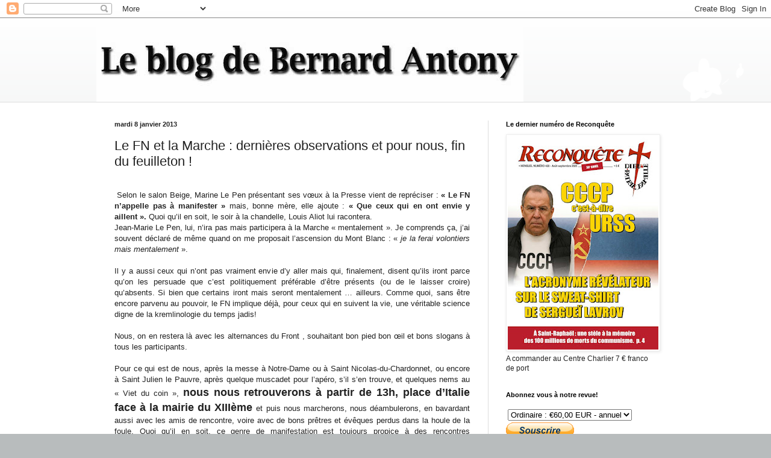

--- FILE ---
content_type: text/html; charset=UTF-8
request_url: http://www.bernard-antony.com/2013/01/le-fn-et-la-marche-dernieres.html
body_size: 17526
content:
<!DOCTYPE html>
<html class='v2' dir='ltr' lang='fr'>
<head>
<link href='https://www.blogger.com/static/v1/widgets/335934321-css_bundle_v2.css' rel='stylesheet' type='text/css'/>
<meta content='width=1100' name='viewport'/>
<meta content='text/html; charset=UTF-8' http-equiv='Content-Type'/>
<meta content='blogger' name='generator'/>
<link href='http://www.bernard-antony.com/favicon.ico' rel='icon' type='image/x-icon'/>
<link href='http://www.bernard-antony.com/2013/01/le-fn-et-la-marche-dernieres.html' rel='canonical'/>
<link rel="alternate" type="application/atom+xml" title="Le blog de Bernard Antony - Atom" href="http://www.bernard-antony.com/feeds/posts/default" />
<link rel="alternate" type="application/rss+xml" title="Le blog de Bernard Antony - RSS" href="http://www.bernard-antony.com/feeds/posts/default?alt=rss" />
<link rel="service.post" type="application/atom+xml" title="Le blog de Bernard Antony - Atom" href="https://www.blogger.com/feeds/35317701/posts/default" />

<link rel="alternate" type="application/atom+xml" title="Le blog de Bernard Antony - Atom" href="http://www.bernard-antony.com/feeds/5001884026023085547/comments/default" />
<!--Can't find substitution for tag [blog.ieCssRetrofitLinks]-->
<meta content='http://www.bernard-antony.com/2013/01/le-fn-et-la-marche-dernieres.html' property='og:url'/>
<meta content='Le FN et la Marche : dernières observations et pour nous, fin du feuilleton !' property='og:title'/>
<meta content='Blog de Bernard Antony, président de l&#39;AGRIF, de Chrétienté-Solidarité, du Centre Charlier, directeur de la revue RECONQUETE' property='og:description'/>
<title>Le blog de Bernard Antony: Le FN et la Marche : dernières observations et pour nous, fin du feuilleton !</title>
<style id='page-skin-1' type='text/css'><!--
/*
-----------------------------------------------
Blogger Template Style
Name:     Simple
Designer: Blogger
URL:      www.blogger.com
----------------------------------------------- */
/* Content
----------------------------------------------- */
body {
font: normal normal 12px Arial, Tahoma, Helvetica, FreeSans, sans-serif;
color: #222222;
background: #b8bcbd url(//themes.googleusercontent.com/image?id=0BwVBOzw_-hbMMDZjM2Q4YjctMTY2OC00ZGU2LWJjZDYtODVjOGRiOThlMGQ3) repeat-x fixed top center /* Credit: Jason Morrow (http://jasonmorrow.etsy.com) */;
padding: 0 0 0 0;
background-attachment: scroll;
}
html body .content-outer {
min-width: 0;
max-width: 100%;
width: 100%;
}
h2 {
font-size: 22px;
}
a:link {
text-decoration:none;
color: #2823a3;
}
a:visited {
text-decoration:none;
color: #8a7ca1;
}
a:hover {
text-decoration:underline;
color: #5c5ec2;
}
.body-fauxcolumn-outer .fauxcolumn-inner {
background: transparent none repeat scroll top left;
_background-image: none;
}
.body-fauxcolumn-outer .cap-top {
position: absolute;
z-index: 1;
height: 400px;
width: 100%;
}
.body-fauxcolumn-outer .cap-top .cap-left {
width: 100%;
background: transparent none repeat-x scroll top left;
_background-image: none;
}
.content-outer {
-moz-box-shadow: 0 0 0 rgba(0, 0, 0, .15);
-webkit-box-shadow: 0 0 0 rgba(0, 0, 0, .15);
-goog-ms-box-shadow: 0 0 0 #333333;
box-shadow: 0 0 0 rgba(0, 0, 0, .15);
margin-bottom: 1px;
}
.content-inner {
padding: 0 0;
}
.main-outer, .footer-outer {
background-color: #ffffff;
}
/* Header
----------------------------------------------- */
.header-outer {
background: transparent none repeat-x scroll 0 -400px;
_background-image: none;
}
.Header h1 {
font: normal normal 70px Arial, Tahoma, Helvetica, FreeSans, sans-serif;
color: #2823a3;
text-shadow: 0 0 0 rgba(0, 0, 0, .2);
}
.Header h1 a {
color: #2823a3;
}
.Header .description {
font-size: 200%;
color: #444444;
}
.header-inner .Header .titlewrapper {
padding: 22px 30px;
}
.header-inner .Header .descriptionwrapper {
padding: 0 30px;
}
/* Tabs
----------------------------------------------- */
.tabs-inner .section:first-child {
border-top: 0 solid #dddddd;
}
.tabs-inner .section:first-child ul {
margin-top: -0;
border-top: 0 solid #dddddd;
border-left: 0 solid #dddddd;
border-right: 0 solid #dddddd;
}
.tabs-inner .widget ul {
background: transparent none repeat-x scroll 0 -800px;
_background-image: none;
border-bottom: 0 solid #dddddd;
margin-top: 0;
margin-left: -0;
margin-right: -0;
}
.tabs-inner .widget li a {
display: inline-block;
padding: .6em 1em;
font: normal normal 20px Arial, Tahoma, Helvetica, FreeSans, sans-serif;
color: #0a008b;
border-left: 0 solid #ffffff;
border-right: 0 solid #dddddd;
}
.tabs-inner .widget li:first-child a {
border-left: none;
}
.tabs-inner .widget li.selected a, .tabs-inner .widget li a:hover {
color: #444444;
background-color: transparent;
text-decoration: none;
}
/* Columns
----------------------------------------------- */
.main-outer {
border-top: 1px solid #dddddd;
}
.fauxcolumn-left-outer .fauxcolumn-inner {
border-right: 1px solid #dddddd;
}
.fauxcolumn-right-outer .fauxcolumn-inner {
border-left: 1px solid #dddddd;
}
/* Headings
----------------------------------------------- */
div.widget > h2,
div.widget h2.title {
margin: 0 0 1em 0;
font: normal bold 11px Arial, Tahoma, Helvetica, FreeSans, sans-serif;
color: #000000;
}
/* Widgets
----------------------------------------------- */
.widget .zippy {
color: #999999;
text-shadow: 2px 2px 1px rgba(0, 0, 0, .1);
}
.widget .popular-posts ul {
list-style: none;
}
/* Posts
----------------------------------------------- */
h2.date-header {
font: normal bold 11px Arial, Tahoma, Helvetica, FreeSans, sans-serif;
}
.date-header span {
background-color: transparent;
color: #222222;
padding: inherit;
letter-spacing: inherit;
margin: inherit;
}
.main-inner {
padding-top: 30px;
padding-bottom: 30px;
}
.main-inner .column-center-inner {
padding: 0 15px;
}
.main-inner .column-center-inner .section {
margin: 0 15px;
}
.post {
margin: 0 0 25px 0;
}
h3.post-title, .comments h4 {
font: normal normal 22px Arial, Tahoma, Helvetica, FreeSans, sans-serif;
margin: .75em 0 0;
}
.post-body {
font-size: 110%;
line-height: 1.4;
position: relative;
}
.post-body img, .post-body .tr-caption-container, .Profile img, .Image img,
.BlogList .item-thumbnail img {
padding: 2px;
background: #ffffff;
border: 1px solid #eeeeee;
-moz-box-shadow: 1px 1px 5px rgba(0, 0, 0, .1);
-webkit-box-shadow: 1px 1px 5px rgba(0, 0, 0, .1);
box-shadow: 1px 1px 5px rgba(0, 0, 0, .1);
}
.post-body img, .post-body .tr-caption-container {
padding: 5px;
}
.post-body .tr-caption-container {
color: #222222;
}
.post-body .tr-caption-container img {
padding: 0;
background: transparent;
border: none;
-moz-box-shadow: 0 0 0 rgba(0, 0, 0, .1);
-webkit-box-shadow: 0 0 0 rgba(0, 0, 0, .1);
box-shadow: 0 0 0 rgba(0, 0, 0, .1);
}
.post-header {
margin: 0 0 1.5em;
line-height: 1.6;
font-size: 90%;
}
.post-footer {
margin: 20px -2px 0;
padding: 5px 10px;
color: #666666;
background-color: #f9f9f9;
border-bottom: 1px solid #eeeeee;
line-height: 1.6;
font-size: 90%;
}
#comments .comment-author {
padding-top: 1.5em;
border-top: 1px solid #dddddd;
background-position: 0 1.5em;
}
#comments .comment-author:first-child {
padding-top: 0;
border-top: none;
}
.avatar-image-container {
margin: .2em 0 0;
}
#comments .avatar-image-container img {
border: 1px solid #eeeeee;
}
/* Comments
----------------------------------------------- */
.comments .comments-content .icon.blog-author {
background-repeat: no-repeat;
background-image: url([data-uri]);
}
.comments .comments-content .loadmore a {
border-top: 1px solid #999999;
border-bottom: 1px solid #999999;
}
.comments .comment-thread.inline-thread {
background-color: #f9f9f9;
}
.comments .continue {
border-top: 2px solid #999999;
}
/* Accents
---------------------------------------------- */
.section-columns td.columns-cell {
border-left: 1px solid #dddddd;
}
.blog-pager {
background: transparent none no-repeat scroll top center;
}
.blog-pager-older-link, .home-link,
.blog-pager-newer-link {
background-color: #ffffff;
padding: 5px;
}
.footer-outer {
border-top: 0 dashed #bbbbbb;
}
/* Mobile
----------------------------------------------- */
body.mobile  {
background-size: auto;
}
.mobile .body-fauxcolumn-outer {
background: transparent none repeat scroll top left;
}
.mobile .body-fauxcolumn-outer .cap-top {
background-size: 100% auto;
}
.mobile .content-outer {
-webkit-box-shadow: 0 0 3px rgba(0, 0, 0, .15);
box-shadow: 0 0 3px rgba(0, 0, 0, .15);
}
.mobile .tabs-inner .widget ul {
margin-left: 0;
margin-right: 0;
}
.mobile .post {
margin: 0;
}
.mobile .main-inner .column-center-inner .section {
margin: 0;
}
.mobile .date-header span {
padding: 0.1em 10px;
margin: 0 -10px;
}
.mobile h3.post-title {
margin: 0;
}
.mobile .blog-pager {
background: transparent none no-repeat scroll top center;
}
.mobile .footer-outer {
border-top: none;
}
.mobile .main-inner, .mobile .footer-inner {
background-color: #ffffff;
}
.mobile-index-contents {
color: #222222;
}
.mobile-link-button {
background-color: #2823a3;
}
.mobile-link-button a:link, .mobile-link-button a:visited {
color: #ffffff;
}
.mobile .tabs-inner .section:first-child {
border-top: none;
}
.mobile .tabs-inner .PageList .widget-content {
background-color: transparent;
color: #444444;
border-top: 0 solid #dddddd;
border-bottom: 0 solid #dddddd;
}
.mobile .tabs-inner .PageList .widget-content .pagelist-arrow {
border-left: 1px solid #dddddd;
}

--></style>
<style id='template-skin-1' type='text/css'><!--
body {
min-width: 960px;
}
.content-outer, .content-fauxcolumn-outer, .region-inner {
min-width: 960px;
max-width: 960px;
_width: 960px;
}
.main-inner .columns {
padding-left: 0;
padding-right: 310px;
}
.main-inner .fauxcolumn-center-outer {
left: 0;
right: 310px;
/* IE6 does not respect left and right together */
_width: expression(this.parentNode.offsetWidth -
parseInt("0") -
parseInt("310px") + 'px');
}
.main-inner .fauxcolumn-left-outer {
width: 0;
}
.main-inner .fauxcolumn-right-outer {
width: 310px;
}
.main-inner .column-left-outer {
width: 0;
right: 100%;
margin-left: -0;
}
.main-inner .column-right-outer {
width: 310px;
margin-right: -310px;
}
#layout {
min-width: 0;
}
#layout .content-outer {
min-width: 0;
width: 800px;
}
#layout .region-inner {
min-width: 0;
width: auto;
}
body#layout div.add_widget {
padding: 8px;
}
body#layout div.add_widget a {
margin-left: 32px;
}
--></style>
<style>
    body {background-image:url(\/\/themes.googleusercontent.com\/image?id=0BwVBOzw_-hbMMDZjM2Q4YjctMTY2OC00ZGU2LWJjZDYtODVjOGRiOThlMGQ3);}
    
@media (max-width: 200px) { body {background-image:url(\/\/themes.googleusercontent.com\/image?id=0BwVBOzw_-hbMMDZjM2Q4YjctMTY2OC00ZGU2LWJjZDYtODVjOGRiOThlMGQ3&options=w200);}}
@media (max-width: 400px) and (min-width: 201px) { body {background-image:url(\/\/themes.googleusercontent.com\/image?id=0BwVBOzw_-hbMMDZjM2Q4YjctMTY2OC00ZGU2LWJjZDYtODVjOGRiOThlMGQ3&options=w400);}}
@media (max-width: 800px) and (min-width: 401px) { body {background-image:url(\/\/themes.googleusercontent.com\/image?id=0BwVBOzw_-hbMMDZjM2Q4YjctMTY2OC00ZGU2LWJjZDYtODVjOGRiOThlMGQ3&options=w800);}}
@media (max-width: 1200px) and (min-width: 801px) { body {background-image:url(\/\/themes.googleusercontent.com\/image?id=0BwVBOzw_-hbMMDZjM2Q4YjctMTY2OC00ZGU2LWJjZDYtODVjOGRiOThlMGQ3&options=w1200);}}
/* Last tag covers anything over one higher than the previous max-size cap. */
@media (min-width: 1201px) { body {background-image:url(\/\/themes.googleusercontent.com\/image?id=0BwVBOzw_-hbMMDZjM2Q4YjctMTY2OC00ZGU2LWJjZDYtODVjOGRiOThlMGQ3&options=w1600);}}
  </style>
<link href='https://www.blogger.com/dyn-css/authorization.css?targetBlogID=35317701&amp;zx=5ed26856-c798-498c-9357-f81283471a6a' media='none' onload='if(media!=&#39;all&#39;)media=&#39;all&#39;' rel='stylesheet'/><noscript><link href='https://www.blogger.com/dyn-css/authorization.css?targetBlogID=35317701&amp;zx=5ed26856-c798-498c-9357-f81283471a6a' rel='stylesheet'/></noscript>
<meta name='google-adsense-platform-account' content='ca-host-pub-1556223355139109'/>
<meta name='google-adsense-platform-domain' content='blogspot.com'/>

</head>
<body class='loading variant-wide'>
<div class='navbar section' id='navbar' name='Navbar'><div class='widget Navbar' data-version='1' id='Navbar1'><script type="text/javascript">
    function setAttributeOnload(object, attribute, val) {
      if(window.addEventListener) {
        window.addEventListener('load',
          function(){ object[attribute] = val; }, false);
      } else {
        window.attachEvent('onload', function(){ object[attribute] = val; });
      }
    }
  </script>
<div id="navbar-iframe-container"></div>
<script type="text/javascript" src="https://apis.google.com/js/platform.js"></script>
<script type="text/javascript">
      gapi.load("gapi.iframes:gapi.iframes.style.bubble", function() {
        if (gapi.iframes && gapi.iframes.getContext) {
          gapi.iframes.getContext().openChild({
              url: 'https://www.blogger.com/navbar/35317701?po\x3d5001884026023085547\x26origin\x3dhttp://www.bernard-antony.com',
              where: document.getElementById("navbar-iframe-container"),
              id: "navbar-iframe"
          });
        }
      });
    </script><script type="text/javascript">
(function() {
var script = document.createElement('script');
script.type = 'text/javascript';
script.src = '//pagead2.googlesyndication.com/pagead/js/google_top_exp.js';
var head = document.getElementsByTagName('head')[0];
if (head) {
head.appendChild(script);
}})();
</script>
</div></div>
<div class='body-fauxcolumns'>
<div class='fauxcolumn-outer body-fauxcolumn-outer'>
<div class='cap-top'>
<div class='cap-left'></div>
<div class='cap-right'></div>
</div>
<div class='fauxborder-left'>
<div class='fauxborder-right'></div>
<div class='fauxcolumn-inner'>
</div>
</div>
<div class='cap-bottom'>
<div class='cap-left'></div>
<div class='cap-right'></div>
</div>
</div>
</div>
<div class='content'>
<div class='content-fauxcolumns'>
<div class='fauxcolumn-outer content-fauxcolumn-outer'>
<div class='cap-top'>
<div class='cap-left'></div>
<div class='cap-right'></div>
</div>
<div class='fauxborder-left'>
<div class='fauxborder-right'></div>
<div class='fauxcolumn-inner'>
</div>
</div>
<div class='cap-bottom'>
<div class='cap-left'></div>
<div class='cap-right'></div>
</div>
</div>
</div>
<div class='content-outer'>
<div class='content-cap-top cap-top'>
<div class='cap-left'></div>
<div class='cap-right'></div>
</div>
<div class='fauxborder-left content-fauxborder-left'>
<div class='fauxborder-right content-fauxborder-right'></div>
<div class='content-inner'>
<header>
<div class='header-outer'>
<div class='header-cap-top cap-top'>
<div class='cap-left'></div>
<div class='cap-right'></div>
</div>
<div class='fauxborder-left header-fauxborder-left'>
<div class='fauxborder-right header-fauxborder-right'></div>
<div class='region-inner header-inner'>
<div class='header section' id='header' name='En-tête'><div class='widget Header' data-version='1' id='Header1'>
<div id='header-inner'>
<a href='http://www.bernard-antony.com/' style='display: block'>
<img alt='Le blog de Bernard Antony' height='139px; ' id='Header1_headerimg' src='https://blogger.googleusercontent.com/img/b/R29vZ2xl/AVvXsEiFXsEZWUf6fxQt82ZMV5rSWvQ0uO7_VXq1hyphenhyphenf3dBWgg32AZyJqyitWb1p33JmHxZFO9jeMrWr1lwhV5GLli1b1ilcxvZB7kEqIjmp5da5ETmBN5IQQHoo7IbZiJZn1YX5Wls4D/s1600/LeblogBernard.jpg' style='display: block' width='709px; '/>
</a>
</div>
</div></div>
</div>
</div>
<div class='header-cap-bottom cap-bottom'>
<div class='cap-left'></div>
<div class='cap-right'></div>
</div>
</div>
</header>
<div class='tabs-outer'>
<div class='tabs-cap-top cap-top'>
<div class='cap-left'></div>
<div class='cap-right'></div>
</div>
<div class='fauxborder-left tabs-fauxborder-left'>
<div class='fauxborder-right tabs-fauxborder-right'></div>
<div class='region-inner tabs-inner'>
<div class='tabs no-items section' id='crosscol' name='Toutes les colonnes'></div>
<div class='tabs no-items section' id='crosscol-overflow' name='Cross-Column 2'></div>
</div>
</div>
<div class='tabs-cap-bottom cap-bottom'>
<div class='cap-left'></div>
<div class='cap-right'></div>
</div>
</div>
<div class='main-outer'>
<div class='main-cap-top cap-top'>
<div class='cap-left'></div>
<div class='cap-right'></div>
</div>
<div class='fauxborder-left main-fauxborder-left'>
<div class='fauxborder-right main-fauxborder-right'></div>
<div class='region-inner main-inner'>
<div class='columns fauxcolumns'>
<div class='fauxcolumn-outer fauxcolumn-center-outer'>
<div class='cap-top'>
<div class='cap-left'></div>
<div class='cap-right'></div>
</div>
<div class='fauxborder-left'>
<div class='fauxborder-right'></div>
<div class='fauxcolumn-inner'>
</div>
</div>
<div class='cap-bottom'>
<div class='cap-left'></div>
<div class='cap-right'></div>
</div>
</div>
<div class='fauxcolumn-outer fauxcolumn-left-outer'>
<div class='cap-top'>
<div class='cap-left'></div>
<div class='cap-right'></div>
</div>
<div class='fauxborder-left'>
<div class='fauxborder-right'></div>
<div class='fauxcolumn-inner'>
</div>
</div>
<div class='cap-bottom'>
<div class='cap-left'></div>
<div class='cap-right'></div>
</div>
</div>
<div class='fauxcolumn-outer fauxcolumn-right-outer'>
<div class='cap-top'>
<div class='cap-left'></div>
<div class='cap-right'></div>
</div>
<div class='fauxborder-left'>
<div class='fauxborder-right'></div>
<div class='fauxcolumn-inner'>
</div>
</div>
<div class='cap-bottom'>
<div class='cap-left'></div>
<div class='cap-right'></div>
</div>
</div>
<!-- corrects IE6 width calculation -->
<div class='columns-inner'>
<div class='column-center-outer'>
<div class='column-center-inner'>
<div class='main section' id='main' name='Principal'><div class='widget Blog' data-version='1' id='Blog1'>
<div class='blog-posts hfeed'>

          <div class="date-outer">
        
<h2 class='date-header'><span>mardi 8 janvier 2013</span></h2>

          <div class="date-posts">
        
<div class='post-outer'>
<div class='post hentry uncustomized-post-template' itemprop='blogPost' itemscope='itemscope' itemtype='http://schema.org/BlogPosting'>
<meta content='35317701' itemprop='blogId'/>
<meta content='5001884026023085547' itemprop='postId'/>
<a name='5001884026023085547'></a>
<h3 class='post-title entry-title' itemprop='name'>
Le FN et la Marche : dernières observations et pour nous, fin du feuilleton !
</h3>
<div class='post-header'>
<div class='post-header-line-1'></div>
</div>
<div class='post-body entry-content' id='post-body-5001884026023085547' itemprop='description articleBody'>
<br />
<div class="MsoNormal" style="text-align: justify;">
<!--[if !supportEmptyParas]-->&nbsp;Selon le salon Beige, Marine Le
Pen présentant ses vœux à la Presse vient de repréciser&nbsp;: <b>&#171;</b>&nbsp;<b>Le
FN n&#8217;appelle pas à manifester&nbsp;&#187; </b>mais, bonne mère, elle ajoute&nbsp;: <b>&#171;
Que ceux qui en ont envie y aillent&nbsp;&#187;. </b>Quoi qu&#8217;il en soit, le soir à
la chandelle, Louis Aliot lui racontera.</div>
<div class="MsoNormal" style="text-align: justify;">
Jean-Marie Le Pen, lui, n&#8217;ira pas
mais participera à la Marche &#171;&nbsp;mentalement&nbsp;&#187;. Je comprends ça, j&#8217;ai
souvent déclaré de même quand on me proposait l&#8217;ascension du Mont Blanc&nbsp;:
&#171;&nbsp;<i>je la ferai volontiers mais mentalement&nbsp;</i>&#187;.</div>
<div class="MsoNormal" style="text-align: justify;">
<br /></div>
<div class="MsoNormal" style="text-align: justify;">
Il y a aussi ceux qui n&#8217;ont pas
vraiment envie d&#8217;y aller mais qui, finalement, disent qu&#8217;ils iront parce qu&#8217;on
les persuade que c&#8217;est politiquement préférable d&#8217;être présents (ou de le
laisser croire) qu&#8217;absents. Si bien que certains iront mais seront mentalement
&#8230; ailleurs. Comme quoi, sans être encore parvenu au pouvoir, le FN implique
déjà, pour ceux qui en suivent la vie, une véritable science digne de la
kremlinologie&nbsp;du temps jadis!</div>
<div class="MsoNormal" style="text-align: justify;">
<br /></div>
<div class="MsoNormal" style="text-align: justify;">
Nous, on en restera là avec les
alternances du Front , souhaitant bon pied bon œil et bons slogans à tous les
participants.</div>
<div class="MsoNormal" style="text-align: justify;">
<br /></div>
<div class="MsoNormal" style="text-align: justify;">
Pour ce qui est de nous, après la
messe à Notre-Dame ou à Saint Nicolas-du-Chardonnet, ou encore à Saint Julien
le Pauvre, après quelque muscadet pour l&#8217;apéro, s&#8217;il s&#8217;en trouve, et quelques
nems au &#171;&nbsp;Viet du coin&nbsp;&#187;, <b><span style="font-size: large;">nous nous retrouverons à partir de 13h, place d&#8217;Italie face
à la mairie du XIIIème </span></b>et puis nous marcherons, nous déambulerons, en bavardant
aussi avec les amis de rencontre, voire avec de bons prêtres et évêques perdus
dans la houle de la foule. Quoi qu&#8217;il en soit, ce genre de manifestation est
toujours propice à des rencontres enrichissantes pour peu que les slogans ne
soient pas trop débiles et que la sono ne soit pas terroriste.</div>
<div class="MsoNormal" style="text-align: justify;">
Et le soir, recueillant les
impressions des nôtres répartis dans les cortèges, nous tirerons les premières
constatations et leçons.</div>
<div class="MsoNormal" style="text-align: justify;">
<br /></div>
<div style='clear: both;'></div>
</div>
<div class='post-footer'>
<div class='post-footer-line post-footer-line-1'>
<span class='post-author vcard'>
</span>
<span class='post-timestamp'>
à
<meta content='http://www.bernard-antony.com/2013/01/le-fn-et-la-marche-dernieres.html' itemprop='url'/>
<a class='timestamp-link' href='http://www.bernard-antony.com/2013/01/le-fn-et-la-marche-dernieres.html' rel='bookmark' title='permanent link'><abbr class='published' itemprop='datePublished' title='2013-01-08T16:10:00+01:00'>16:10</abbr></a>
</span>
<span class='post-comment-link'>
</span>
<span class='post-icons'>
<span class='item-action'>
<a href='https://www.blogger.com/email-post/35317701/5001884026023085547' title='Envoyer l&#39;article par e-mail'>
<img alt='' class='icon-action' height='13' src='https://resources.blogblog.com/img/icon18_email.gif' width='18'/>
</a>
</span>
<span class='item-control blog-admin pid-1877522007'>
<a href='https://www.blogger.com/post-edit.g?blogID=35317701&postID=5001884026023085547&from=pencil' title='Modifier l&#39;article'>
<img alt='' class='icon-action' height='18' src='https://resources.blogblog.com/img/icon18_edit_allbkg.gif' width='18'/>
</a>
</span>
</span>
<div class='post-share-buttons goog-inline-block'>
<a class='goog-inline-block share-button sb-email' href='https://www.blogger.com/share-post.g?blogID=35317701&postID=5001884026023085547&target=email' target='_blank' title='Envoyer par e-mail'><span class='share-button-link-text'>Envoyer par e-mail</span></a><a class='goog-inline-block share-button sb-blog' href='https://www.blogger.com/share-post.g?blogID=35317701&postID=5001884026023085547&target=blog' onclick='window.open(this.href, "_blank", "height=270,width=475"); return false;' target='_blank' title='BlogThis!'><span class='share-button-link-text'>BlogThis!</span></a><a class='goog-inline-block share-button sb-twitter' href='https://www.blogger.com/share-post.g?blogID=35317701&postID=5001884026023085547&target=twitter' target='_blank' title='Partager sur X'><span class='share-button-link-text'>Partager sur X</span></a><a class='goog-inline-block share-button sb-facebook' href='https://www.blogger.com/share-post.g?blogID=35317701&postID=5001884026023085547&target=facebook' onclick='window.open(this.href, "_blank", "height=430,width=640"); return false;' target='_blank' title='Partager sur Facebook'><span class='share-button-link-text'>Partager sur Facebook</span></a><a class='goog-inline-block share-button sb-pinterest' href='https://www.blogger.com/share-post.g?blogID=35317701&postID=5001884026023085547&target=pinterest' target='_blank' title='Partager sur Pinterest'><span class='share-button-link-text'>Partager sur Pinterest</span></a>
</div>
</div>
<div class='post-footer-line post-footer-line-2'>
<span class='post-labels'>
</span>
</div>
<div class='post-footer-line post-footer-line-3'>
<span class='post-location'>
</span>
</div>
</div>
</div>
<div class='comments' id='comments'>
<a name='comments'></a>
</div>
</div>

        </div></div>
      
</div>
<div class='blog-pager' id='blog-pager'>
<span id='blog-pager-newer-link'>
<a class='blog-pager-newer-link' href='http://www.bernard-antony.com/2013/01/samedi-12-janvier-17h30-galette-des.html' id='Blog1_blog-pager-newer-link' title='Article plus récent'>Article plus récent</a>
</span>
<span id='blog-pager-older-link'>
<a class='blog-pager-older-link' href='http://www.bernard-antony.com/2013/01/la-journee-du-13-la-mobilisation-est.html' id='Blog1_blog-pager-older-link' title='Article plus ancien'>Article plus ancien</a>
</span>
<a class='home-link' href='http://www.bernard-antony.com/'>Accueil</a>
</div>
<div class='clear'></div>
<div class='post-feeds'>
</div>
</div></div>
</div>
</div>
<div class='column-left-outer'>
<div class='column-left-inner'>
<aside>
</aside>
</div>
</div>
<div class='column-right-outer'>
<div class='column-right-inner'>
<aside>
<div class='sidebar section' id='sidebar-right-1'><div class='widget Image' data-version='1' id='Image4'>
<h2>Le dernier numéro de Reconquête</h2>
<div class='widget-content'>
<a href='https://chretientesolidarite.fr/abonnement-reconquete/'>
<img alt='Le dernier numéro de Reconquête' height='354' id='Image4_img' src='https://blogger.googleusercontent.com/img/a/AVvXsEg6EgThhfSuaqGqvkE1WQdF3KzliLONqcNMgsM4gHkdl_08bTkRly0204uSE2VbeIv4gb12n_60JgZp9wV1Qpk5zQzd4iQ2Z7pfXWDVIBre4VRU98M6WR_HYX2FGhoFlhLkNy1XnVijgP-VAM31z8rKtgMAT3IaAqSBWkFJj1bx_hqYZI24YG2r=s354' width='250'/>
</a>
<br/>
<span class='caption'>A commander au Centre Charlier 7 &#8364; franco de port</span>
</div>
<div class='clear'></div>
</div><div class='widget HTML' data-version='1' id='HTML3'>
<h2 class='title'>Abonnez vous à notre revue!</h2>
<div class='widget-content'>
<form action="https://www.paypal.com/cgi-bin/webscr" method="post" target="_top">
<input type="hidden" name="cmd" value="_s-xclick" />
<input type="hidden" name="hosted_button_id" value="ECDGD6MZLRNT8" />
<table>
<tr><td><input type="hidden" name="on0" value="" /></td></tr><tr><td><select name="os0">
	<option value="Ordinaire" />Ordinaire : &#8364;60,00 EUR - annuel
	<option value="Soutien" />Soutien : &#8364;85,00 EUR - annuel
</select> </td></tr>
</table>
<input type="hidden" name="currency_code" value="EUR" />
<input type="image" src="https://www.paypalobjects.com/fr_FR/FR/i/btn/btn_subscribe_LG.gif" border="0" name="submit" alt="PayPal - la solution de paiement en ligne la plus simple et la plus sécurisée !" />
<img alt="" border="0" src="https://www.paypalobjects.com/fr_FR/i/scr/pixel.gif" width="1" height="1" />
</form>
</div>
<div class='clear'></div>
</div><div class='widget Image' data-version='1' id='Image19'>
<h2>AGRIF</h2>
<div class='widget-content'>
<a href='http://www.lagrif.fr/'>
<img alt='AGRIF' height='250' id='Image19_img' src='https://blogger.googleusercontent.com/img/b/R29vZ2xl/AVvXsEg0xaH10TOyrRDJKKqL1edRZ0W3-MHDcYhLKfh6ClaqXK4i9REKwusSRX1YeP5VEcz_MXTEBTiY3ZAjVgScKqlubs_KDnWivBQPnqByqLRWmdt3Kjs4YFQj5t5jwY8WNSUhSGNq/s250/AGRIF_logo_net.png' width='160'/>
</a>
<br/>
</div>
<div class='clear'></div>
</div><div class='widget Image' data-version='1' id='Image22'>
<h2>Le site de Chrétienté-Solidarité</h2>
<div class='widget-content'>
<a href='https://chretientesolidarite.fr/'>
<img alt='Le site de Chrétienté-Solidarité' height='250' id='Image22_img' src='https://blogger.googleusercontent.com/img/a/AVvXsEgqGTPXhekGjDqIabV27gtxR9eFBup4uUanBp_j-zT0eS2Dq_gbJ2kQcc_U2xDZhFiol8kE3eTXFrtfPl_F6XMxbPHoh5rzNXiOIhXTHZYnU_qoqdBBhQe2kp04DEwR-6RM8J0ECVdw9SxqqHsWhprIWuStewtkGmnU1ernzhHzE7rH8IPqSw=s250' width='250'/>
</a>
<br/>
</div>
<div class='clear'></div>
</div><div class='widget Image' data-version='1' id='Image16'>
<h2>NOS LIVRES EN LIGNE</h2>
<div class='widget-content'>
<a href='https://chretientesolidarite.fr/boutique/'>
<img alt='NOS LIVRES EN LIGNE' height='198' id='Image16_img' src='https://blogger.googleusercontent.com/img/b/R29vZ2xl/AVvXsEgu0dv1VOIi_spSiulvgcFks8-Gr6kEf_wYyaV_QCRrYMj3xmKEfNfEb4DPa-BOHekt9AL6ayeGtnNrLp_8EdsPCo_UebZWRvAaRlUJL70gF1YHpBIhuU35Z2rBllcF0v2jfata/s250/livres_site_cs3.png' width='250'/>
</a>
<br/>
</div>
<div class='clear'></div>
</div><div class='widget Image' data-version='1' id='Image20'>
<h2>L'Ukraine face à Poutine</h2>
<div class='widget-content'>
<a href='http://soleil151.free.fr/reconquete/livres/ukraine.htm'>
<img alt='L&#39;Ukraine face à Poutine' height='231' id='Image20_img' src='https://blogger.googleusercontent.com/img/a/AVvXsEg-aGvJCnNwjRo5XuTLLcpvlQW5Uo-R_4NIDLH0lVmqnyj0FoGQ4Qx7tCAHC_qR-_noULKS5O6YN9Adew9Ug3aicnL5pmixjdRlIPcgxbAgOZA_saSa2-ZH0CUfQdbdvPku2JWCoD4R4HAD7VLntYS3_fPmA811-8Cg1ZFsclqoJO9EJAtPJg=s231' width='165'/>
</a>
<br/>
<span class='caption'>A commander au Centre Charlier 70 boulevard St Germain 75005 Paris 20&#8364; franco de port</span>
</div>
<div class='clear'></div>
</div><div class='widget Image' data-version='1' id='Image21'>
<h2>Pour en finir avec le pays Cathare</h2>
<div class='widget-content'>
<a href='https://www.chretientesolidarite.fr/nos-livres/pour-en-finir-avec-le-pays-cathare-detail'>
<img alt='Pour en finir avec le pays Cathare' height='375' id='Image21_img' src='https://blogger.googleusercontent.com/img/b/R29vZ2xl/AVvXsEhFwbZpNZwKTKicoBvenVNE2362lV-PFtuRXNGQcEin_afXrbbLPIJUyaywvxNsPuI_McUWazRUZa7_WbWt1emaCMQ-DWMtRwytvpsEuuqoZ-8-LBJFfueEfoa9olc8vtcy53Lv/s375/cathares.jpg' width='250'/>
</a>
<br/>
<span class='caption'>A commander au Centre Charlier: 29&#8364; franco de port</span>
</div>
<div class='clear'></div>
</div><div class='widget Image' data-version='1' id='Image23'>
<div class='widget-content'>
<a href='https://www.chretientesolidarite.fr/nos-livres/le-parti-communiste-et-ses-virus-mutants-detail'>
<img alt='' height='356' id='Image23_img' src='https://blogger.googleusercontent.com/img/b/R29vZ2xl/AVvXsEi8Jvyb9Ck1ap56Jlwdmn2GrcWJSMrd3eImeeeKBYA6ludy4PTeQdmVlNWXtFr4K6twGZiC3zj51Mtpr0NW2d9YlaJJZuWV02smbo8kzD8lvPHcO-McQgU4sa9lnqG3dUuDKul2/s356/Le-parti-communiste.jpg' width='250'/>
</a>
<br/>
</div>
<div class='clear'></div>
</div><div class='widget LinkList' data-version='1' id='LinkList1'>
<h2>Sites et blogs amis :</h2>
<div class='widget-content'>
<ul>
<li><a href='http://www.lagrif.fr/'>L'Agrif</a></li>
<li><a href='http://www.chretientesolidarite.fr/'>Chrétienté-Solidarité</a></li>
<li><a href='http://reconquete.net/'>Reconquête, la revue du Centre Charlier</a></li>
<li><a href='http://leblogdejeannesmits.blogspot.com/'>Jeanne Smits</a></li>
<li><a href='http://godefroydebouillon.fr/'>Editions Godefroy de Bouillon</a></li>
<li><a href='https://www.lesalonbeige.fr/'>Le salon beige</a></li>
</ul>
<div class='clear'></div>
</div>
</div><div class='widget HTML' data-version='1' id='HTML1'>
<h2 class='title'>Bernard Antony sur Facebook</h2>
<div class='widget-content'>
<div id="fb-root"></div>
<script>(function(d, s, id) {
  var js, fjs = d.getElementsByTagName(s)[0];
  if (d.getElementById(id)) return;
  js = d.createElement(s); js.id = id;
  js.src = "//connect.facebook.net/fr_FR/sdk.js#xfbml=1&version=v2.10";
  fjs.parentNode.insertBefore(js, fjs);
}(document, 'script', 'facebook-jssdk'));</script>

<div class="fb-page" data-href="https://www.facebook.com/bernardantonypage/" data-small-header="false" data-adapt-container-width="true" data-hide-cover="false" data-show-facepile="false"><blockquote cite="https://www.facebook.com/bernardantonypage/" class="fb-xfbml-parse-ignore"><a href="https://www.facebook.com/bernardantonypage/">Bernard Antony</a></blockquote></div>
</div>
<div class='clear'></div>
</div><div class='widget HTML' data-version='1' id='HTML4'>
<h2 class='title'>Bernard Antony sur Twitter :</h2>
<div class='widget-content'>
<a class="twitter-timeline" href="https://twitter.com/BernardAntony_" data-widget-id="427930621302689792">Tweets de @BernardAntony_</a>
<script>!function(d,s,id){var js,fjs=d.getElementsByTagName(s)[0],p=/^http:/.test(d.location)?'http':'https';if(!d.getElementById(id)){js=d.createElement(s);js.id=id;js.src=p+"://platform.twitter.com/widgets.js";fjs.parentNode.insertBefore(js,fjs);}}(document,"script","twitter-wjs");</script>
</div>
<div class='clear'></div>
</div><div class='widget Image' data-version='1' id='Image15'>
<h2>Mai 68</h2>
<div class='widget-content'>
<a href='https://www.chretientesolidarite.fr/nos-livres/mai-68-une-r%C3%A9volution-r%C3%A9gressive-detail'>
<img alt='Mai 68' height='352' id='Image15_img' src='https://blogger.googleusercontent.com/img/b/R29vZ2xl/AVvXsEgy0goc6GBpm0sYddteWGOR1jo70F0d9i2K6g-CAnKfPDg-3ZxqtXWFWN8IPahIFjucfSGvLcnoJWzx-RjrflLZwbivdW9XPhTkb1Ss8WoII87hOhO_y2ICQnmAoKdDztw7Mq2O/s352/9782841913558.jpg' width='250'/>
</a>
<br/>
<span class='caption'>A commander au Centre Charlier 70, bld St Germain 75005 Paris 17 &#8364; franco de port.</span>
</div>
<div class='clear'></div>
</div><div class='widget Image' data-version='1' id='Image18'>
<h2>Le Communisme 1917 - 2017</h2>
<div class='widget-content'>
<a href='https://www.chretientesolidarite.fr/nos-livres/le-communisme-1917-2017-detail'>
<img alt='Le Communisme 1917 - 2017' height='336' id='Image18_img' src='https://blogger.googleusercontent.com/img/b/R29vZ2xl/AVvXsEhPhdQ4fkEHTVluwTvwA6SxvM1qvQF0zSXt2LfEeDob2b4UFQa1uWct4CQ6LmBOvJwUEEGvF8aBfWfdym-Bkzqxp_zDbSevdWE95ZFUSO5uaCDpDN7_X0RG3I8raayx-iB8bk1E/s336/Le+communisme+1917+-+2017.jpg' width='250'/>
</a>
<br/>
<span class='caption'>L'ouvrage peut être commandé à l'AGRIF 70 boulevard Saint Germain 75005 Paris (tel: 01-40-46-96-31) au prix de 28 euros (frais de port inclus).</span>
</div>
<div class='clear'></div>
</div><div class='widget Image' data-version='1' id='Image2'>
<h2>Réflexions sur le monde actuel</h2>
<div class='widget-content'>
<a href='https://www.chretientesolidarite.fr/nos-livres/r%C3%A9flexions-sur-le-monde-actuel-detail'>
<img alt='Réflexions sur le monde actuel' height='342' id='Image2_img' src='https://blogger.googleusercontent.com/img/b/R29vZ2xl/AVvXsEgdKKDeLe92-pWnA5C0HInTrNZB6JGvTx1Yca50CK8VgT0VSQMNxEPAZmfr2ohJ658TyZvbMiVvgEP8fK7fYgeCpPwo3TvXtBpPsO4nyOBKHLl9xx-HF4Ye2nqADKtUXkIoChNU/s342/Reflexions+sur+le+monde+actuel+Bernard+Antony.png' width='250'/>
</a>
<br/>
<span class='caption'>Cet ouvrage peut être commandé au Centre Charlier 70 boulevard Saint Germain 75005 Paris (tel: 01-40-51-74-07) au prix de 28 euros (frais de port inclus).</span>
</div>
<div class='clear'></div>
</div><div class='widget Image' data-version='1' id='Image1'>
<h2>Vérités sur la Franc-Maçonnerie</h2>
<div class='widget-content'>
<a href='https://www.chretientesolidarite.fr/nos-livres/v%C3%A9rit%C3%A9s-sur-la-franc-ma%C3%A7onnerie-detail'>
<img alt='Vérités sur la Franc-Maçonnerie' height='316' id='Image1_img' src='https://blogger.googleusercontent.com/img/b/R29vZ2xl/AVvXsEgXOSK6eqcILs7trzL1Y53FzTTDxWnKMAyQNGkZhC9T0wA6YHZ0UJOb6YG1SES3radQwVjXJLdftgc4GihtVSdz88wJwZMM7LEp9ty6ZC4OOPDNhMlE6VwImAmbT0bKs-a1B78L/s316-r/franc-maconnerie-livre.jpg' width='205'/>
</a>
<br/>
<span class='caption'>Cet ouvrage peut être commandé au Centre Charlier 70 boulevard Saint Germain 75005 Paris (tel: 01-40-51-74-07) au prix de 37 euros (frais de port inclus) ou en cliquant sur l'image.</span>
</div>
<div class='clear'></div>
</div><div class='widget Image' data-version='1' id='Image13'>
<h2>Dieu et les hommes dans le Coran</h2>
<div class='widget-content'>
<a href='https://www.chretientesolidarite.fr/nos-livres/dieu-et-les-hommes-dans-le-coran-detail'>
<img alt='Dieu et les hommes dans le Coran' height='250' id='Image13_img' src='https://blogger.googleusercontent.com/img/b/R29vZ2xl/AVvXsEh535YXSg5zDFL76d_FCX7cNv5h59lbYLWJnINvQXwv5rvgYRX-USauVkAxYctGkHrh5JNVNZ1cMhigr912MsYTKTi-6FtEZclNsJa-dWxY0gayiFW-TJx-8XnHVcvEmMafWJGE/s250/dieu.jpg' width='173'/>
</a>
<br/>
<span class='caption'>A commander au Centre Charlier 70 boulevard Saint Germain 75005 Paris  au prix de 17 euros (franco de port)</span>
</div>
<div class='clear'></div>
</div><div class='widget Image' data-version='1' id='Image10'>
<h2>L'islam ou la soumission au prophète</h2>
<div class='widget-content'>
<a href='https://www.chretientesolidarite.fr/nos-livres/lislam-ou-la-soumission-au-proph%C3%A8te-detail'>
<img alt='L&#39;islam ou la soumission au prophète' height='250' id='Image10_img' src='https://blogger.googleusercontent.com/img/b/R29vZ2xl/AVvXsEiecn0mQ7NdqPut3qgkVd2_9CF4xxBtTUbnTuEnm1YbyO08c0ATf9YAlFu-0e7UGJaeZjaqsyIsq4UMV81-3hX2jigZ80kr1Anpq_eXx69mjTQtGD7Gjk1LohqZoFX6VPMQgxhD/s250/hadiths-de-mahomet-livre.jpg' width='183'/>
</a>
<br/>
<span class='caption'>A commander au Centre Charlier 23&#8364; (franco de port)</span>
</div>
<div class='clear'></div>
</div><div class='widget Image' data-version='1' id='Image7'>
<h2>L'Islam sans complaisance</h2>
<div class='widget-content'>
<a href='https://www.chretientesolidarite.fr/nos-livres/lislam-sans-complaisance-detail'>
<img alt='L&#39;Islam sans complaisance' height='250' id='Image7_img' src='https://blogger.googleusercontent.com/img/b/R29vZ2xl/AVvXsEjrK4HDofEhXXW6t1sAORLezPkFEpOXzSgao4U1A8gAC5WcrTEqLzJd9uIurAt7FCukdM-2mJrfGmX-JCmTwOVTbuzyNT19iMB0ntxqIDkYvHIIJVtEyDPw0G-Ad5b4M3SGVvm7/s250/islam-sans-complaisance-livre.jpg' width='177'/>
</a>
<br/>
<span class='caption'>A commander au Centre Charlier 70 boulevard Saint Germain 75005 Paris au prix de 29 euros (franco de port)</span>
</div>
<div class='clear'></div>
</div><div class='widget Image' data-version='1' id='Image3'>
<h2>Vérités sur les esclavagismes et les colonialismes</h2>
<div class='widget-content'>
<a href='https://www.chretientesolidarite.fr/nos-livres/v%C3%A9rit%C3%A9s-sur-les-esclavagismes-et-les-colonialismes-r%C3%A9plique-%C3%A0-houria-boutledja-detail'>
<img alt='Vérités sur les esclavagismes et les colonialismes' height='300' id='Image3_img' src='https://blogger.googleusercontent.com/img/b/R29vZ2xl/AVvXsEhR4NCHw6kqUPL53Of2lrmtQUKJrvN2_gc_0rnZBlvRhJ1WQO8iEPsNlLvX3dychan1A77d3hcZjgnPXMjZXcT3r_3De8_6c5Jse6qh8kz5xrKh0lORT_0dQ655l69wpiOpROCS/s300/replique-a-houria-boutelja-livre.jpg' width='202'/>
</a>
<br/>
<span class='caption'>Pour plus de détails : cliquez sur l'image. A commander au Centre Charlier 70, Boulevard Saint-Germain 75005 Paris. 18 &#8364; franco.</span>
</div>
<div class='clear'></div>
</div><div class='widget Image' data-version='1' id='Image14'>
<h2>Le génocide arménien 1925-2015</h2>
<div class='widget-content'>
<a href='https://www.chretientesolidarite.fr/nos-livres/le-g%C3%A9nocide-arm%C3%A9nien-detail'>
<img alt='Le génocide arménien 1925-2015' height='265' id='Image14_img' src='https://blogger.googleusercontent.com/img/b/R29vZ2xl/AVvXsEgTH0o3k9a46X-EtOvj4OFtIH2KKuCE0iwONLTYkLhmNYzuFC_UiKVtnxqVyKejkak_symdcgcevLH4qxPLVK_dQ_DRPKyd57Cy1tQOmMHzx-wZEYuDalqmWt-nDudCnsAC5-LQ/s265/thumb.jpg' width='190'/>
</a>
<br/>
<span class='caption'>Des Turcs à l'Etat islamique Daech, le massacre continue.  À commander au Centre Charlier 70 boulevard Saint Germain 75005 Paris (20&#8364; franco de port)</span>
</div>
<div class='clear'></div>
</div><div class='widget Image' data-version='1' id='Image17'>
<h2>15 procès face aux calomnies médiatiques</h2>
<div class='widget-content'>
<a href='https://www.chretientesolidarite.fr/nos-livres/15-proc%C3%A8s-face-aux-calomnies-m%C3%A9diatiques-detail'>
<img alt='15 procès face aux calomnies médiatiques' height='250' id='Image17_img' src='https://blogger.googleusercontent.com/img/b/R29vZ2xl/AVvXsEhnxBxLXtwwZKSBHgrfXo1oJk9yYew_Em7HIrVJxa4mkxBn2PdCJ5dc4rb1bJPei5qSKqwP6tsbp06rvay0zaEcYmD1AvjxfGkYCpuhdMpncBnWR0sHxVMig0vZ1nB-wS0BDmaJ/s250/toto.JPG' width='189'/>
</a>
<br/>
<span class='caption'>Bernard Antony raconte, tome II; A commander au centre Charlier 23 &#8364; (franco de port)</span>
</div>
<div class='clear'></div>
</div><div class='widget Image' data-version='1' id='Image11'>
<h2>Bernard Antony raconte</h2>
<div class='widget-content'>
<a href='https://www.chretientesolidarite.fr/nos-livres/bernard-antony-raconte-detail'>
<img alt='Bernard Antony raconte' height='300' id='Image11_img' src='https://blogger.googleusercontent.com/img/b/R29vZ2xl/AVvXsEhbfv-XEU8adEKS_6Vqz9dLZsxmZw6G6LgFlahzHrPiODgS5EMtQU6qgYTLr6mNL95CYumImM31wFVAnMXgQTVrIrtDGUi_9fofTCsEvZrj43otHuWMJVRCjswOgIt87Dry1dDy/s300/bernard-antony-raconte-livre.jpg' width='204'/>
</a>
<br/>
<span class='caption'>A commander au Centre Charlier 70 bd saint Germain 75005 Paris (30&#8364; franco de port)</span>
</div>
<div class='clear'></div>
</div><div class='widget Image' data-version='1' id='Image6'>
<h2>Histoire des Juifs</h2>
<div class='widget-content'>
<a href='https://www.chretientesolidarite.fr/nos-livres/histoire-des-juifs-dabraham-%C3%A0-nos-jours-detail'>
<img alt='Histoire des Juifs' height='320' id='Image6_img' src='https://blogger.googleusercontent.com/img/b/R29vZ2xl/AVvXsEgR_GBygDSf-r3Qhz5Qcv3JIwxEIZsxHj5uHNGaVwUC0glWlQZAqdMSQwltW8zUCZZItZDwDxmbtbq44bTCvKY5W887qNGyPeoH88sPU3x1KlNOFBqaH2e3Ahsd1f_y2yJE_n8B/s320-r/histoire-des-juifs-livre.jpg' width='223'/>
</a>
<br/>
<span class='caption'>A commander au Centre Charlier 44 &#8364; (franco de port)</span>
</div>
<div class='clear'></div>
</div><div class='widget Image' data-version='1' id='Image5'>
<h2>Jaurès, le mythe et la réalité</h2>
<div class='widget-content'>
<a href='https://www.chretientesolidarite.fr/nos-livres/jaur%C3%A8s-le-mythe-et-la-r%C3%A9alit%C3%A9-detail'>
<img alt='Jaurès, le mythe et la réalité' height='300' id='Image5_img' src='https://blogger.googleusercontent.com/img/b/R29vZ2xl/AVvXsEhvDtYPaI-kPuc3keCicF5tzBIwRSeFqiWYfWEzFvkONG0FohVyQJtnmypqoAUiSTTKmLsAPr0sRW3BSZ9mwYNE2_jyM-BE85D73g5ZzlNXc9f-RmsXmfhnIM8cxHxlSpcyZXHG/s300/livre-jaures.jpg' width='201'/>
</a>
<br/>
<span class='caption'>A commander au Centre Charlier 30 &#8364; (franco de port)</span>
</div>
<div class='clear'></div>
</div><div class='widget Image' data-version='1' id='Image12'>
<h2>Dictionnaire de la réplique</h2>
<div class='widget-content'>
<a href='https://www.chretientesolidarite.fr/nos-livres/dictionnaire-de-la-r%C3%A9plique-detail'>
<img alt='Dictionnaire de la réplique' height='300' id='Image12_img' src='https://blogger.googleusercontent.com/img/b/R29vZ2xl/AVvXsEiYkxoEsj3zH4QwmNu_lPzua_fCTWm9caQCQqQIOTi8RyZowTEYpYJJSh3x_cwjhppMCO_Otwo54yGABelGZ0BPGvCVZAnu30Sy0kItj8T_ib2BQLeVGcJri1X4nr2wXx1AtB8z/s300/dictionnaire-de-la-replique-livre.jpg' width='213'/>
</a>
<br/>
<span class='caption'>A commander au Centre Charlier 42 &#8364; (franco de port)</span>
</div>
<div class='clear'></div>
</div><div class='widget Image' data-version='1' id='Image9'>
<h2>Ce que j'ai vu en Terre Sainte</h2>
<div class='widget-content'>
<a href='https://www.chretientesolidarite.fr/nos-livres/ce-que-jai-vu-en-terre-sainte-detail'>
<img alt='Ce que j&#39;ai vu en Terre Sainte' height='250' id='Image9_img' src='https://blogger.googleusercontent.com/img/b/R29vZ2xl/AVvXsEgsIzYI-ZOrl94nc9fGn10G2Fa3GrEHQK9WBqY8Z_i5aa_2UGdWVTKLcyYT7K0jgOpwTlDbWuuw3QVwWEb6pzjTVSR9T_SLS5Je_0zEgFpZzFt918NzUp_D5FcJtSW8vD_bdfze/s250/livre-ce-je-que-jai-vu-en-terre-sainte.jpg' width='177'/>
</a>
<br/>
<span class='caption'>A commander au Centre Charlier 30 &#8364; (franco de port)</span>
</div>
<div class='clear'></div>
</div><div class='widget Image' data-version='1' id='Image8'>
<h2>L'identité nationale et l'Islam</h2>
<div class='widget-content'>
<a href='https://www.chretientesolidarite.fr/nos-livres/lidentit%C3%A9-nationale-et-lislam-detail'>
<img alt='L&#39;identité nationale et l&#39;Islam' height='320' id='Image8_img' src='https://blogger.googleusercontent.com/img/b/R29vZ2xl/AVvXsEhAeYVyc5WtV-7G_lWhxUvrh2GXETw8aRjUkUqD-KRhTHOM7oICL3rR-F9JjwhbiIyk1yOmQaTnZGn__XYTABfB3jJaW_EAtp0HGkzYut3hqKi7Brf9_x46_wJOkJXlXR_8rpkl/s320-r/identite-nationale-et-islam-livre.jpg' width='215'/>
</a>
<br/>
<span class='caption'>Cet ouvrage peut être commandé au Centre Charlier 70 boulevard Saint Germain 75005 Paris (tel: 01-40-51-74-07) au prix de 16 euros (frais de port inclus) ou en cliquant sur l'image.</span>
</div>
<div class='clear'></div>
</div><div class='widget BlogArchive' data-version='1' id='BlogArchive1'>
<h2>Archives du blog</h2>
<div class='widget-content'>
<div id='ArchiveList'>
<div id='BlogArchive1_ArchiveList'>
<select id='BlogArchive1_ArchiveMenu'>
<option value=''>Archives du blog</option>
<option value='http://www.bernard-antony.com/2026/01/'>janvier 2026 (10)</option>
<option value='http://www.bernard-antony.com/2025/12/'>décembre 2025 (15)</option>
<option value='http://www.bernard-antony.com/2025/11/'>novembre 2025 (12)</option>
<option value='http://www.bernard-antony.com/2025/10/'>octobre 2025 (12)</option>
<option value='http://www.bernard-antony.com/2025/09/'>septembre 2025 (20)</option>
<option value='http://www.bernard-antony.com/2025/08/'>août 2025 (2)</option>
<option value='http://www.bernard-antony.com/2025/07/'>juillet 2025 (15)</option>
<option value='http://www.bernard-antony.com/2025/06/'>juin 2025 (10)</option>
<option value='http://www.bernard-antony.com/2025/05/'>mai 2025 (15)</option>
<option value='http://www.bernard-antony.com/2025/04/'>avril 2025 (10)</option>
<option value='http://www.bernard-antony.com/2025/03/'>mars 2025 (14)</option>
<option value='http://www.bernard-antony.com/2025/02/'>février 2025 (15)</option>
<option value='http://www.bernard-antony.com/2025/01/'>janvier 2025 (16)</option>
<option value='http://www.bernard-antony.com/2024/12/'>décembre 2024 (15)</option>
<option value='http://www.bernard-antony.com/2024/11/'>novembre 2024 (16)</option>
<option value='http://www.bernard-antony.com/2024/10/'>octobre 2024 (14)</option>
<option value='http://www.bernard-antony.com/2024/09/'>septembre 2024 (12)</option>
<option value='http://www.bernard-antony.com/2024/08/'>août 2024 (3)</option>
<option value='http://www.bernard-antony.com/2024/07/'>juillet 2024 (13)</option>
<option value='http://www.bernard-antony.com/2024/06/'>juin 2024 (9)</option>
<option value='http://www.bernard-antony.com/2024/05/'>mai 2024 (13)</option>
<option value='http://www.bernard-antony.com/2024/04/'>avril 2024 (10)</option>
<option value='http://www.bernard-antony.com/2024/03/'>mars 2024 (12)</option>
<option value='http://www.bernard-antony.com/2024/02/'>février 2024 (10)</option>
<option value='http://www.bernard-antony.com/2024/01/'>janvier 2024 (13)</option>
<option value='http://www.bernard-antony.com/2023/12/'>décembre 2023 (13)</option>
<option value='http://www.bernard-antony.com/2023/11/'>novembre 2023 (19)</option>
<option value='http://www.bernard-antony.com/2023/10/'>octobre 2023 (13)</option>
<option value='http://www.bernard-antony.com/2023/09/'>septembre 2023 (21)</option>
<option value='http://www.bernard-antony.com/2023/08/'>août 2023 (26)</option>
<option value='http://www.bernard-antony.com/2023/07/'>juillet 2023 (12)</option>
<option value='http://www.bernard-antony.com/2023/06/'>juin 2023 (16)</option>
<option value='http://www.bernard-antony.com/2023/05/'>mai 2023 (17)</option>
<option value='http://www.bernard-antony.com/2023/04/'>avril 2023 (14)</option>
<option value='http://www.bernard-antony.com/2023/03/'>mars 2023 (8)</option>
<option value='http://www.bernard-antony.com/2023/02/'>février 2023 (10)</option>
<option value='http://www.bernard-antony.com/2023/01/'>janvier 2023 (13)</option>
<option value='http://www.bernard-antony.com/2022/12/'>décembre 2022 (9)</option>
<option value='http://www.bernard-antony.com/2022/11/'>novembre 2022 (16)</option>
<option value='http://www.bernard-antony.com/2022/10/'>octobre 2022 (16)</option>
<option value='http://www.bernard-antony.com/2022/09/'>septembre 2022 (17)</option>
<option value='http://www.bernard-antony.com/2022/08/'>août 2022 (6)</option>
<option value='http://www.bernard-antony.com/2022/07/'>juillet 2022 (11)</option>
<option value='http://www.bernard-antony.com/2022/06/'>juin 2022 (11)</option>
<option value='http://www.bernard-antony.com/2022/05/'>mai 2022 (11)</option>
<option value='http://www.bernard-antony.com/2022/04/'>avril 2022 (9)</option>
<option value='http://www.bernard-antony.com/2022/03/'>mars 2022 (17)</option>
<option value='http://www.bernard-antony.com/2022/02/'>février 2022 (13)</option>
<option value='http://www.bernard-antony.com/2022/01/'>janvier 2022 (11)</option>
<option value='http://www.bernard-antony.com/2021/12/'>décembre 2021 (14)</option>
<option value='http://www.bernard-antony.com/2021/11/'>novembre 2021 (8)</option>
<option value='http://www.bernard-antony.com/2021/10/'>octobre 2021 (13)</option>
<option value='http://www.bernard-antony.com/2021/09/'>septembre 2021 (12)</option>
<option value='http://www.bernard-antony.com/2021/08/'>août 2021 (4)</option>
<option value='http://www.bernard-antony.com/2021/07/'>juillet 2021 (9)</option>
<option value='http://www.bernard-antony.com/2021/06/'>juin 2021 (11)</option>
<option value='http://www.bernard-antony.com/2021/05/'>mai 2021 (11)</option>
<option value='http://www.bernard-antony.com/2021/04/'>avril 2021 (12)</option>
<option value='http://www.bernard-antony.com/2021/03/'>mars 2021 (15)</option>
<option value='http://www.bernard-antony.com/2021/02/'>février 2021 (14)</option>
<option value='http://www.bernard-antony.com/2021/01/'>janvier 2021 (13)</option>
<option value='http://www.bernard-antony.com/2020/12/'>décembre 2020 (13)</option>
<option value='http://www.bernard-antony.com/2020/11/'>novembre 2020 (21)</option>
<option value='http://www.bernard-antony.com/2020/10/'>octobre 2020 (14)</option>
<option value='http://www.bernard-antony.com/2020/09/'>septembre 2020 (14)</option>
<option value='http://www.bernard-antony.com/2020/08/'>août 2020 (3)</option>
<option value='http://www.bernard-antony.com/2020/07/'>juillet 2020 (8)</option>
<option value='http://www.bernard-antony.com/2020/06/'>juin 2020 (14)</option>
<option value='http://www.bernard-antony.com/2020/05/'>mai 2020 (20)</option>
<option value='http://www.bernard-antony.com/2020/04/'>avril 2020 (15)</option>
<option value='http://www.bernard-antony.com/2020/03/'>mars 2020 (13)</option>
<option value='http://www.bernard-antony.com/2020/02/'>février 2020 (10)</option>
<option value='http://www.bernard-antony.com/2020/01/'>janvier 2020 (17)</option>
<option value='http://www.bernard-antony.com/2019/12/'>décembre 2019 (13)</option>
<option value='http://www.bernard-antony.com/2019/11/'>novembre 2019 (15)</option>
<option value='http://www.bernard-antony.com/2019/10/'>octobre 2019 (20)</option>
<option value='http://www.bernard-antony.com/2019/09/'>septembre 2019 (15)</option>
<option value='http://www.bernard-antony.com/2019/08/'>août 2019 (4)</option>
<option value='http://www.bernard-antony.com/2019/07/'>juillet 2019 (21)</option>
<option value='http://www.bernard-antony.com/2019/06/'>juin 2019 (13)</option>
<option value='http://www.bernard-antony.com/2019/05/'>mai 2019 (14)</option>
<option value='http://www.bernard-antony.com/2019/04/'>avril 2019 (16)</option>
<option value='http://www.bernard-antony.com/2019/03/'>mars 2019 (16)</option>
<option value='http://www.bernard-antony.com/2019/02/'>février 2019 (18)</option>
<option value='http://www.bernard-antony.com/2019/01/'>janvier 2019 (22)</option>
<option value='http://www.bernard-antony.com/2018/12/'>décembre 2018 (9)</option>
<option value='http://www.bernard-antony.com/2018/11/'>novembre 2018 (17)</option>
<option value='http://www.bernard-antony.com/2018/10/'>octobre 2018 (21)</option>
<option value='http://www.bernard-antony.com/2018/09/'>septembre 2018 (12)</option>
<option value='http://www.bernard-antony.com/2018/08/'>août 2018 (11)</option>
<option value='http://www.bernard-antony.com/2018/07/'>juillet 2018 (13)</option>
<option value='http://www.bernard-antony.com/2018/06/'>juin 2018 (11)</option>
<option value='http://www.bernard-antony.com/2018/05/'>mai 2018 (16)</option>
<option value='http://www.bernard-antony.com/2018/04/'>avril 2018 (15)</option>
<option value='http://www.bernard-antony.com/2018/03/'>mars 2018 (20)</option>
<option value='http://www.bernard-antony.com/2018/02/'>février 2018 (11)</option>
<option value='http://www.bernard-antony.com/2018/01/'>janvier 2018 (17)</option>
<option value='http://www.bernard-antony.com/2017/12/'>décembre 2017 (9)</option>
<option value='http://www.bernard-antony.com/2017/11/'>novembre 2017 (15)</option>
<option value='http://www.bernard-antony.com/2017/10/'>octobre 2017 (15)</option>
<option value='http://www.bernard-antony.com/2017/09/'>septembre 2017 (16)</option>
<option value='http://www.bernard-antony.com/2017/08/'>août 2017 (3)</option>
<option value='http://www.bernard-antony.com/2017/07/'>juillet 2017 (10)</option>
<option value='http://www.bernard-antony.com/2017/06/'>juin 2017 (19)</option>
<option value='http://www.bernard-antony.com/2017/05/'>mai 2017 (19)</option>
<option value='http://www.bernard-antony.com/2017/04/'>avril 2017 (17)</option>
<option value='http://www.bernard-antony.com/2017/03/'>mars 2017 (24)</option>
<option value='http://www.bernard-antony.com/2017/02/'>février 2017 (24)</option>
<option value='http://www.bernard-antony.com/2017/01/'>janvier 2017 (27)</option>
<option value='http://www.bernard-antony.com/2016/12/'>décembre 2016 (19)</option>
<option value='http://www.bernard-antony.com/2016/11/'>novembre 2016 (22)</option>
<option value='http://www.bernard-antony.com/2016/10/'>octobre 2016 (26)</option>
<option value='http://www.bernard-antony.com/2016/09/'>septembre 2016 (25)</option>
<option value='http://www.bernard-antony.com/2016/08/'>août 2016 (3)</option>
<option value='http://www.bernard-antony.com/2016/07/'>juillet 2016 (19)</option>
<option value='http://www.bernard-antony.com/2016/06/'>juin 2016 (17)</option>
<option value='http://www.bernard-antony.com/2016/05/'>mai 2016 (17)</option>
<option value='http://www.bernard-antony.com/2016/04/'>avril 2016 (13)</option>
<option value='http://www.bernard-antony.com/2016/03/'>mars 2016 (21)</option>
<option value='http://www.bernard-antony.com/2016/02/'>février 2016 (13)</option>
<option value='http://www.bernard-antony.com/2016/01/'>janvier 2016 (15)</option>
<option value='http://www.bernard-antony.com/2015/12/'>décembre 2015 (13)</option>
<option value='http://www.bernard-antony.com/2015/11/'>novembre 2015 (18)</option>
<option value='http://www.bernard-antony.com/2015/10/'>octobre 2015 (21)</option>
<option value='http://www.bernard-antony.com/2015/09/'>septembre 2015 (25)</option>
<option value='http://www.bernard-antony.com/2015/08/'>août 2015 (4)</option>
<option value='http://www.bernard-antony.com/2015/07/'>juillet 2015 (9)</option>
<option value='http://www.bernard-antony.com/2015/06/'>juin 2015 (26)</option>
<option value='http://www.bernard-antony.com/2015/05/'>mai 2015 (15)</option>
<option value='http://www.bernard-antony.com/2015/04/'>avril 2015 (21)</option>
<option value='http://www.bernard-antony.com/2015/03/'>mars 2015 (20)</option>
<option value='http://www.bernard-antony.com/2015/02/'>février 2015 (27)</option>
<option value='http://www.bernard-antony.com/2015/01/'>janvier 2015 (27)</option>
<option value='http://www.bernard-antony.com/2014/12/'>décembre 2014 (20)</option>
<option value='http://www.bernard-antony.com/2014/11/'>novembre 2014 (21)</option>
<option value='http://www.bernard-antony.com/2014/10/'>octobre 2014 (29)</option>
<option value='http://www.bernard-antony.com/2014/09/'>septembre 2014 (24)</option>
<option value='http://www.bernard-antony.com/2014/08/'>août 2014 (6)</option>
<option value='http://www.bernard-antony.com/2014/07/'>juillet 2014 (15)</option>
<option value='http://www.bernard-antony.com/2014/06/'>juin 2014 (28)</option>
<option value='http://www.bernard-antony.com/2014/05/'>mai 2014 (20)</option>
<option value='http://www.bernard-antony.com/2014/04/'>avril 2014 (22)</option>
<option value='http://www.bernard-antony.com/2014/03/'>mars 2014 (25)</option>
<option value='http://www.bernard-antony.com/2014/02/'>février 2014 (23)</option>
<option value='http://www.bernard-antony.com/2014/01/'>janvier 2014 (31)</option>
<option value='http://www.bernard-antony.com/2013/12/'>décembre 2013 (24)</option>
<option value='http://www.bernard-antony.com/2013/11/'>novembre 2013 (21)</option>
<option value='http://www.bernard-antony.com/2013/10/'>octobre 2013 (23)</option>
<option value='http://www.bernard-antony.com/2013/09/'>septembre 2013 (15)</option>
<option value='http://www.bernard-antony.com/2013/08/'>août 2013 (6)</option>
<option value='http://www.bernard-antony.com/2013/07/'>juillet 2013 (19)</option>
<option value='http://www.bernard-antony.com/2013/06/'>juin 2013 (23)</option>
<option value='http://www.bernard-antony.com/2013/05/'>mai 2013 (17)</option>
<option value='http://www.bernard-antony.com/2013/04/'>avril 2013 (17)</option>
<option value='http://www.bernard-antony.com/2013/03/'>mars 2013 (20)</option>
<option value='http://www.bernard-antony.com/2013/02/'>février 2013 (17)</option>
<option value='http://www.bernard-antony.com/2013/01/'>janvier 2013 (24)</option>
<option value='http://www.bernard-antony.com/2012/12/'>décembre 2012 (18)</option>
<option value='http://www.bernard-antony.com/2012/11/'>novembre 2012 (23)</option>
<option value='http://www.bernard-antony.com/2012/10/'>octobre 2012 (22)</option>
<option value='http://www.bernard-antony.com/2012/09/'>septembre 2012 (21)</option>
<option value='http://www.bernard-antony.com/2012/08/'>août 2012 (5)</option>
<option value='http://www.bernard-antony.com/2012/07/'>juillet 2012 (15)</option>
<option value='http://www.bernard-antony.com/2012/06/'>juin 2012 (16)</option>
<option value='http://www.bernard-antony.com/2012/05/'>mai 2012 (12)</option>
<option value='http://www.bernard-antony.com/2012/04/'>avril 2012 (12)</option>
<option value='http://www.bernard-antony.com/2012/03/'>mars 2012 (15)</option>
<option value='http://www.bernard-antony.com/2012/02/'>février 2012 (14)</option>
<option value='http://www.bernard-antony.com/2012/01/'>janvier 2012 (28)</option>
<option value='http://www.bernard-antony.com/2011/12/'>décembre 2011 (16)</option>
<option value='http://www.bernard-antony.com/2011/11/'>novembre 2011 (20)</option>
<option value='http://www.bernard-antony.com/2011/10/'>octobre 2011 (15)</option>
<option value='http://www.bernard-antony.com/2011/09/'>septembre 2011 (14)</option>
<option value='http://www.bernard-antony.com/2011/08/'>août 2011 (7)</option>
<option value='http://www.bernard-antony.com/2011/07/'>juillet 2011 (7)</option>
<option value='http://www.bernard-antony.com/2011/06/'>juin 2011 (10)</option>
<option value='http://www.bernard-antony.com/2011/05/'>mai 2011 (20)</option>
<option value='http://www.bernard-antony.com/2011/04/'>avril 2011 (24)</option>
<option value='http://www.bernard-antony.com/2011/03/'>mars 2011 (14)</option>
<option value='http://www.bernard-antony.com/2011/02/'>février 2011 (11)</option>
<option value='http://www.bernard-antony.com/2011/01/'>janvier 2011 (22)</option>
<option value='http://www.bernard-antony.com/2010/12/'>décembre 2010 (12)</option>
<option value='http://www.bernard-antony.com/2010/11/'>novembre 2010 (16)</option>
<option value='http://www.bernard-antony.com/2010/10/'>octobre 2010 (13)</option>
<option value='http://www.bernard-antony.com/2010/09/'>septembre 2010 (23)</option>
<option value='http://www.bernard-antony.com/2010/08/'>août 2010 (9)</option>
<option value='http://www.bernard-antony.com/2010/07/'>juillet 2010 (22)</option>
<option value='http://www.bernard-antony.com/2010/06/'>juin 2010 (16)</option>
<option value='http://www.bernard-antony.com/2010/05/'>mai 2010 (8)</option>
<option value='http://www.bernard-antony.com/2010/04/'>avril 2010 (18)</option>
<option value='http://www.bernard-antony.com/2010/03/'>mars 2010 (14)</option>
<option value='http://www.bernard-antony.com/2010/02/'>février 2010 (14)</option>
<option value='http://www.bernard-antony.com/2010/01/'>janvier 2010 (22)</option>
<option value='http://www.bernard-antony.com/2009/12/'>décembre 2009 (22)</option>
<option value='http://www.bernard-antony.com/2009/11/'>novembre 2009 (19)</option>
<option value='http://www.bernard-antony.com/2009/10/'>octobre 2009 (30)</option>
<option value='http://www.bernard-antony.com/2009/09/'>septembre 2009 (24)</option>
<option value='http://www.bernard-antony.com/2009/08/'>août 2009 (12)</option>
<option value='http://www.bernard-antony.com/2009/07/'>juillet 2009 (20)</option>
<option value='http://www.bernard-antony.com/2009/06/'>juin 2009 (21)</option>
<option value='http://www.bernard-antony.com/2009/05/'>mai 2009 (23)</option>
<option value='http://www.bernard-antony.com/2009/04/'>avril 2009 (28)</option>
<option value='http://www.bernard-antony.com/2009/03/'>mars 2009 (18)</option>
<option value='http://www.bernard-antony.com/2009/02/'>février 2009 (16)</option>
<option value='http://www.bernard-antony.com/2009/01/'>janvier 2009 (21)</option>
<option value='http://www.bernard-antony.com/2008/12/'>décembre 2008 (17)</option>
<option value='http://www.bernard-antony.com/2008/11/'>novembre 2008 (29)</option>
<option value='http://www.bernard-antony.com/2008/10/'>octobre 2008 (16)</option>
<option value='http://www.bernard-antony.com/2008/09/'>septembre 2008 (19)</option>
<option value='http://www.bernard-antony.com/2008/08/'>août 2008 (8)</option>
<option value='http://www.bernard-antony.com/2008/07/'>juillet 2008 (21)</option>
<option value='http://www.bernard-antony.com/2008/06/'>juin 2008 (37)</option>
<option value='http://www.bernard-antony.com/2008/05/'>mai 2008 (17)</option>
<option value='http://www.bernard-antony.com/2008/04/'>avril 2008 (23)</option>
<option value='http://www.bernard-antony.com/2008/03/'>mars 2008 (22)</option>
<option value='http://www.bernard-antony.com/2008/02/'>février 2008 (15)</option>
<option value='http://www.bernard-antony.com/2008/01/'>janvier 2008 (20)</option>
<option value='http://www.bernard-antony.com/2007/12/'>décembre 2007 (12)</option>
<option value='http://www.bernard-antony.com/2007/11/'>novembre 2007 (13)</option>
<option value='http://www.bernard-antony.com/2007/10/'>octobre 2007 (8)</option>
<option value='http://www.bernard-antony.com/2007/09/'>septembre 2007 (10)</option>
<option value='http://www.bernard-antony.com/2007/08/'>août 2007 (1)</option>
<option value='http://www.bernard-antony.com/2007/07/'>juillet 2007 (4)</option>
<option value='http://www.bernard-antony.com/2007/06/'>juin 2007 (6)</option>
<option value='http://www.bernard-antony.com/2007/05/'>mai 2007 (12)</option>
<option value='http://www.bernard-antony.com/2007/04/'>avril 2007 (10)</option>
<option value='http://www.bernard-antony.com/2007/03/'>mars 2007 (17)</option>
<option value='http://www.bernard-antony.com/2007/02/'>février 2007 (14)</option>
<option value='http://www.bernard-antony.com/2007/01/'>janvier 2007 (16)</option>
<option value='http://www.bernard-antony.com/2006/12/'>décembre 2006 (21)</option>
<option value='http://www.bernard-antony.com/2006/11/'>novembre 2006 (24)</option>
<option value='http://www.bernard-antony.com/2006/10/'>octobre 2006 (16)</option>
</select>
</div>
</div>
<div class='clear'></div>
</div>
</div></div>
<table border='0' cellpadding='0' cellspacing='0' class='section-columns columns-2'>
<tbody>
<tr>
<td class='first columns-cell'>
<div class='sidebar no-items section' id='sidebar-right-2-1'></div>
</td>
<td class='columns-cell'>
<div class='sidebar no-items section' id='sidebar-right-2-2'></div>
</td>
</tr>
</tbody>
</table>
<div class='sidebar no-items section' id='sidebar-right-3'></div>
</aside>
</div>
</div>
</div>
<div style='clear: both'></div>
<!-- columns -->
</div>
<!-- main -->
</div>
</div>
<div class='main-cap-bottom cap-bottom'>
<div class='cap-left'></div>
<div class='cap-right'></div>
</div>
</div>
<footer>
<div class='footer-outer'>
<div class='footer-cap-top cap-top'>
<div class='cap-left'></div>
<div class='cap-right'></div>
</div>
<div class='fauxborder-left footer-fauxborder-left'>
<div class='fauxborder-right footer-fauxborder-right'></div>
<div class='region-inner footer-inner'>
<div class='foot no-items section' id='footer-1'></div>
<table border='0' cellpadding='0' cellspacing='0' class='section-columns columns-2'>
<tbody>
<tr>
<td class='first columns-cell'>
<div class='foot no-items section' id='footer-2-1'></div>
</td>
<td class='columns-cell'>
<div class='foot no-items section' id='footer-2-2'></div>
</td>
</tr>
</tbody>
</table>
<!-- outside of the include in order to lock Attribution widget -->
<div class='foot section' id='footer-3' name='Pied de page'><div class='widget Attribution' data-version='1' id='Attribution1'>
<div class='widget-content' style='text-align: center;'>
Thème Simple. Images de thèmes de <a href='http://jasonmorrow.etsy.com' target='_blank'>Jason Morrow</a>. Fourni par <a href='https://www.blogger.com' target='_blank'>Blogger</a>.
</div>
<div class='clear'></div>
</div></div>
</div>
</div>
<div class='footer-cap-bottom cap-bottom'>
<div class='cap-left'></div>
<div class='cap-right'></div>
</div>
</div>
</footer>
<!-- content -->
</div>
</div>
<div class='content-cap-bottom cap-bottom'>
<div class='cap-left'></div>
<div class='cap-right'></div>
</div>
</div>
</div>
<script type='text/javascript'>
    window.setTimeout(function() {
        document.body.className = document.body.className.replace('loading', '');
      }, 10);
  </script>

<script type="text/javascript" src="https://www.blogger.com/static/v1/widgets/2028843038-widgets.js"></script>
<script type='text/javascript'>
window['__wavt'] = 'AOuZoY4iRqBi4VqJA0DzEsC30dCk8h5BMA:1769254566336';_WidgetManager._Init('//www.blogger.com/rearrange?blogID\x3d35317701','//www.bernard-antony.com/2013/01/le-fn-et-la-marche-dernieres.html','35317701');
_WidgetManager._SetDataContext([{'name': 'blog', 'data': {'blogId': '35317701', 'title': 'Le blog de Bernard Antony', 'url': 'http://www.bernard-antony.com/2013/01/le-fn-et-la-marche-dernieres.html', 'canonicalUrl': 'http://www.bernard-antony.com/2013/01/le-fn-et-la-marche-dernieres.html', 'homepageUrl': 'http://www.bernard-antony.com/', 'searchUrl': 'http://www.bernard-antony.com/search', 'canonicalHomepageUrl': 'http://www.bernard-antony.com/', 'blogspotFaviconUrl': 'http://www.bernard-antony.com/favicon.ico', 'bloggerUrl': 'https://www.blogger.com', 'hasCustomDomain': true, 'httpsEnabled': false, 'enabledCommentProfileImages': true, 'gPlusViewType': 'FILTERED_POSTMOD', 'adultContent': false, 'analyticsAccountNumber': '', 'encoding': 'UTF-8', 'locale': 'fr', 'localeUnderscoreDelimited': 'fr', 'languageDirection': 'ltr', 'isPrivate': false, 'isMobile': false, 'isMobileRequest': false, 'mobileClass': '', 'isPrivateBlog': false, 'isDynamicViewsAvailable': true, 'feedLinks': '\x3clink rel\x3d\x22alternate\x22 type\x3d\x22application/atom+xml\x22 title\x3d\x22Le blog de Bernard Antony - Atom\x22 href\x3d\x22http://www.bernard-antony.com/feeds/posts/default\x22 /\x3e\n\x3clink rel\x3d\x22alternate\x22 type\x3d\x22application/rss+xml\x22 title\x3d\x22Le blog de Bernard Antony - RSS\x22 href\x3d\x22http://www.bernard-antony.com/feeds/posts/default?alt\x3drss\x22 /\x3e\n\x3clink rel\x3d\x22service.post\x22 type\x3d\x22application/atom+xml\x22 title\x3d\x22Le blog de Bernard Antony - Atom\x22 href\x3d\x22https://www.blogger.com/feeds/35317701/posts/default\x22 /\x3e\n\n\x3clink rel\x3d\x22alternate\x22 type\x3d\x22application/atom+xml\x22 title\x3d\x22Le blog de Bernard Antony - Atom\x22 href\x3d\x22http://www.bernard-antony.com/feeds/5001884026023085547/comments/default\x22 /\x3e\n', 'meTag': '', 'adsenseHostId': 'ca-host-pub-1556223355139109', 'adsenseHasAds': false, 'adsenseAutoAds': false, 'boqCommentIframeForm': true, 'loginRedirectParam': '', 'view': '', 'dynamicViewsCommentsSrc': '//www.blogblog.com/dynamicviews/4224c15c4e7c9321/js/comments.js', 'dynamicViewsScriptSrc': '//www.blogblog.com/dynamicviews/6e0d22adcfa5abea', 'plusOneApiSrc': 'https://apis.google.com/js/platform.js', 'disableGComments': true, 'interstitialAccepted': false, 'sharing': {'platforms': [{'name': 'Obtenir le lien', 'key': 'link', 'shareMessage': 'Obtenir le lien', 'target': ''}, {'name': 'Facebook', 'key': 'facebook', 'shareMessage': 'Partager sur Facebook', 'target': 'facebook'}, {'name': 'BlogThis!', 'key': 'blogThis', 'shareMessage': 'BlogThis!', 'target': 'blog'}, {'name': 'X', 'key': 'twitter', 'shareMessage': 'Partager sur X', 'target': 'twitter'}, {'name': 'Pinterest', 'key': 'pinterest', 'shareMessage': 'Partager sur Pinterest', 'target': 'pinterest'}, {'name': 'E-mail', 'key': 'email', 'shareMessage': 'E-mail', 'target': 'email'}], 'disableGooglePlus': true, 'googlePlusShareButtonWidth': 0, 'googlePlusBootstrap': '\x3cscript type\x3d\x22text/javascript\x22\x3ewindow.___gcfg \x3d {\x27lang\x27: \x27fr\x27};\x3c/script\x3e'}, 'hasCustomJumpLinkMessage': false, 'jumpLinkMessage': 'Lire la suite', 'pageType': 'item', 'postId': '5001884026023085547', 'pageName': 'Le FN et la Marche : derni\xe8res observations et pour nous, fin du feuilleton !', 'pageTitle': 'Le blog de Bernard Antony: Le FN et la Marche : derni\xe8res observations et pour nous, fin du feuilleton !', 'metaDescription': ''}}, {'name': 'features', 'data': {}}, {'name': 'messages', 'data': {'edit': 'Modifier', 'linkCopiedToClipboard': 'Lien copi\xe9 dans le presse-papiers\xa0!', 'ok': 'OK', 'postLink': 'Publier le lien'}}, {'name': 'template', 'data': {'name': 'Simple', 'localizedName': 'Simple', 'isResponsive': false, 'isAlternateRendering': false, 'isCustom': false, 'variant': 'wide', 'variantId': 'wide'}}, {'name': 'view', 'data': {'classic': {'name': 'classic', 'url': '?view\x3dclassic'}, 'flipcard': {'name': 'flipcard', 'url': '?view\x3dflipcard'}, 'magazine': {'name': 'magazine', 'url': '?view\x3dmagazine'}, 'mosaic': {'name': 'mosaic', 'url': '?view\x3dmosaic'}, 'sidebar': {'name': 'sidebar', 'url': '?view\x3dsidebar'}, 'snapshot': {'name': 'snapshot', 'url': '?view\x3dsnapshot'}, 'timeslide': {'name': 'timeslide', 'url': '?view\x3dtimeslide'}, 'isMobile': false, 'title': 'Le FN et la Marche : derni\xe8res observations et pour nous, fin du feuilleton !', 'description': 'Blog de Bernard Antony, pr\xe9sident de l\x27AGRIF, de Chr\xe9tient\xe9-Solidarit\xe9, du Centre Charlier, directeur de la revue RECONQUETE', 'url': 'http://www.bernard-antony.com/2013/01/le-fn-et-la-marche-dernieres.html', 'type': 'item', 'isSingleItem': true, 'isMultipleItems': false, 'isError': false, 'isPage': false, 'isPost': true, 'isHomepage': false, 'isArchive': false, 'isLabelSearch': false, 'postId': 5001884026023085547}}]);
_WidgetManager._RegisterWidget('_NavbarView', new _WidgetInfo('Navbar1', 'navbar', document.getElementById('Navbar1'), {}, 'displayModeFull'));
_WidgetManager._RegisterWidget('_HeaderView', new _WidgetInfo('Header1', 'header', document.getElementById('Header1'), {}, 'displayModeFull'));
_WidgetManager._RegisterWidget('_BlogView', new _WidgetInfo('Blog1', 'main', document.getElementById('Blog1'), {'cmtInteractionsEnabled': false, 'lightboxEnabled': true, 'lightboxModuleUrl': 'https://www.blogger.com/static/v1/jsbin/4062214180-lbx__fr.js', 'lightboxCssUrl': 'https://www.blogger.com/static/v1/v-css/828616780-lightbox_bundle.css'}, 'displayModeFull'));
_WidgetManager._RegisterWidget('_ImageView', new _WidgetInfo('Image4', 'sidebar-right-1', document.getElementById('Image4'), {'resize': true}, 'displayModeFull'));
_WidgetManager._RegisterWidget('_HTMLView', new _WidgetInfo('HTML3', 'sidebar-right-1', document.getElementById('HTML3'), {}, 'displayModeFull'));
_WidgetManager._RegisterWidget('_ImageView', new _WidgetInfo('Image19', 'sidebar-right-1', document.getElementById('Image19'), {'resize': true}, 'displayModeFull'));
_WidgetManager._RegisterWidget('_ImageView', new _WidgetInfo('Image22', 'sidebar-right-1', document.getElementById('Image22'), {'resize': true}, 'displayModeFull'));
_WidgetManager._RegisterWidget('_ImageView', new _WidgetInfo('Image16', 'sidebar-right-1', document.getElementById('Image16'), {'resize': true}, 'displayModeFull'));
_WidgetManager._RegisterWidget('_ImageView', new _WidgetInfo('Image20', 'sidebar-right-1', document.getElementById('Image20'), {'resize': false}, 'displayModeFull'));
_WidgetManager._RegisterWidget('_ImageView', new _WidgetInfo('Image21', 'sidebar-right-1', document.getElementById('Image21'), {'resize': true}, 'displayModeFull'));
_WidgetManager._RegisterWidget('_ImageView', new _WidgetInfo('Image23', 'sidebar-right-1', document.getElementById('Image23'), {'resize': true}, 'displayModeFull'));
_WidgetManager._RegisterWidget('_LinkListView', new _WidgetInfo('LinkList1', 'sidebar-right-1', document.getElementById('LinkList1'), {}, 'displayModeFull'));
_WidgetManager._RegisterWidget('_HTMLView', new _WidgetInfo('HTML1', 'sidebar-right-1', document.getElementById('HTML1'), {}, 'displayModeFull'));
_WidgetManager._RegisterWidget('_HTMLView', new _WidgetInfo('HTML4', 'sidebar-right-1', document.getElementById('HTML4'), {}, 'displayModeFull'));
_WidgetManager._RegisterWidget('_ImageView', new _WidgetInfo('Image15', 'sidebar-right-1', document.getElementById('Image15'), {'resize': true}, 'displayModeFull'));
_WidgetManager._RegisterWidget('_ImageView', new _WidgetInfo('Image18', 'sidebar-right-1', document.getElementById('Image18'), {'resize': true}, 'displayModeFull'));
_WidgetManager._RegisterWidget('_ImageView', new _WidgetInfo('Image2', 'sidebar-right-1', document.getElementById('Image2'), {'resize': true}, 'displayModeFull'));
_WidgetManager._RegisterWidget('_ImageView', new _WidgetInfo('Image1', 'sidebar-right-1', document.getElementById('Image1'), {'resize': true}, 'displayModeFull'));
_WidgetManager._RegisterWidget('_ImageView', new _WidgetInfo('Image13', 'sidebar-right-1', document.getElementById('Image13'), {'resize': true}, 'displayModeFull'));
_WidgetManager._RegisterWidget('_ImageView', new _WidgetInfo('Image10', 'sidebar-right-1', document.getElementById('Image10'), {'resize': true}, 'displayModeFull'));
_WidgetManager._RegisterWidget('_ImageView', new _WidgetInfo('Image7', 'sidebar-right-1', document.getElementById('Image7'), {'resize': true}, 'displayModeFull'));
_WidgetManager._RegisterWidget('_ImageView', new _WidgetInfo('Image3', 'sidebar-right-1', document.getElementById('Image3'), {'resize': true}, 'displayModeFull'));
_WidgetManager._RegisterWidget('_ImageView', new _WidgetInfo('Image14', 'sidebar-right-1', document.getElementById('Image14'), {'resize': true}, 'displayModeFull'));
_WidgetManager._RegisterWidget('_ImageView', new _WidgetInfo('Image17', 'sidebar-right-1', document.getElementById('Image17'), {'resize': true}, 'displayModeFull'));
_WidgetManager._RegisterWidget('_ImageView', new _WidgetInfo('Image11', 'sidebar-right-1', document.getElementById('Image11'), {'resize': true}, 'displayModeFull'));
_WidgetManager._RegisterWidget('_ImageView', new _WidgetInfo('Image6', 'sidebar-right-1', document.getElementById('Image6'), {'resize': true}, 'displayModeFull'));
_WidgetManager._RegisterWidget('_ImageView', new _WidgetInfo('Image5', 'sidebar-right-1', document.getElementById('Image5'), {'resize': true}, 'displayModeFull'));
_WidgetManager._RegisterWidget('_ImageView', new _WidgetInfo('Image12', 'sidebar-right-1', document.getElementById('Image12'), {'resize': true}, 'displayModeFull'));
_WidgetManager._RegisterWidget('_ImageView', new _WidgetInfo('Image9', 'sidebar-right-1', document.getElementById('Image9'), {'resize': true}, 'displayModeFull'));
_WidgetManager._RegisterWidget('_ImageView', new _WidgetInfo('Image8', 'sidebar-right-1', document.getElementById('Image8'), {'resize': true}, 'displayModeFull'));
_WidgetManager._RegisterWidget('_BlogArchiveView', new _WidgetInfo('BlogArchive1', 'sidebar-right-1', document.getElementById('BlogArchive1'), {'languageDirection': 'ltr', 'loadingMessage': 'Chargement\x26hellip;'}, 'displayModeFull'));
_WidgetManager._RegisterWidget('_AttributionView', new _WidgetInfo('Attribution1', 'footer-3', document.getElementById('Attribution1'), {}, 'displayModeFull'));
</script>
</body>
</html>